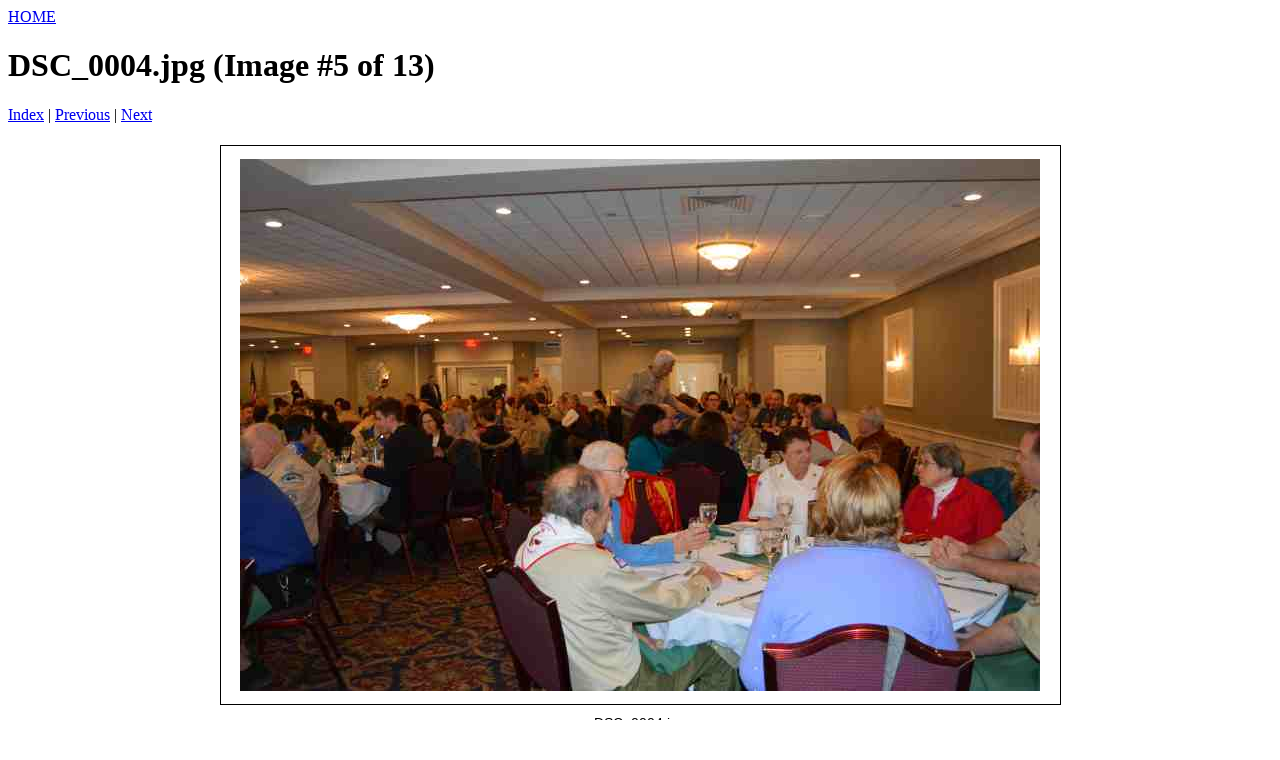

--- FILE ---
content_type: text/html
request_url: http://donaldcookdetvtmcl.org/pictures/Eagle_Scouts_2016/images/DSC_0004.html
body_size: 488
content:
<html>
<head>
<title>DSC_0004.jpg (Image #5 of 13)</title>
<link rel="stylesheet" type="text/css" href="../res/st.css">
</head>
<a href="http://donaldcookdetvtmcl.org/">HOME</a> 
<body>
<h1>DSC_0004.jpg (Image #5 of 13)</h1>
<p><a href=../index.html>Index</a> | <a href=DSC_0003.html>Previous</a> | <a href=DSC_0005.html>Next</a></p>
<table border="0" cellpadding="5" cellspacing="0" width="100%" bgcolor="#FFFFFF">
<tr><td width="100%">
<div align="center">
<center>
<table border="0" cellpadding="0" cellspacing="0" width="841" bgcolor="#000000">
<tr>
<td width="841" height="560">
<div align="center"><table border="0" cellpadding="0" cellspacing="0" width="839" bgcolor="#FFFFFF">
<tr>
<td width="839" height="558">
<div align="center">
<table border="0" cellpadding="0" cellspacing="0" width="800">
<tr>
<td width="800" height="532"><img border="0" src="DSC_0004.jpg"></td>
</tr>
</table>
</div>
</td>
</tr>
</table>
</div>
</td>
</tr>
</table>
</center>
</div>
<div class="pcp">DSC_0004.jpg</div>
</td></tr>
<tr><td width="100%" align="center"><a href="http://www.uploadalbum.com" target="_blank" class="palbum">by AAA WEB ALBUM</a></td></tr>
</table><br>

</body>
</html>


--- FILE ---
content_type: text/css
request_url: http://donaldcookdetvtmcl.org/pictures/Eagle_Scouts_2016/res/st.css
body_size: 294
content:
div.pcp {
text-align:center;
border:0;
background-color:#FFFFFF;
color:#000000;
padding:5px;
margin:5px;
font-family: Tahoma, sans-serif;
font-weight: normal;
font-size: 14px;
text-decoration: none;
}

a.pht {
float:left;
width:180px;
height:165px;
text-align:center;
border: 1px solid #FFFFFF;
background-color: #FFFFFF;
color: #000000;
padding:5px;
margin:5px;
font-family: Tahoma, sans-serif;
font-weight: normal;
font-size: 10px;
text-decoration: none;
}

a.pht:hover {
border: 1px solid #C7D2E1;
text-decoration: underline;
}

a.palbum {
border: 1px solid #D9D9D9;
background-color:#F2F2F2;
padding:5px;
font-family:Tahoma,sans-serif;
font-weight:normal;
font-size:10px;
text-decoration:none;
color:#000000;
}

a.palbum:hover {
text-decoration:underline;
}

